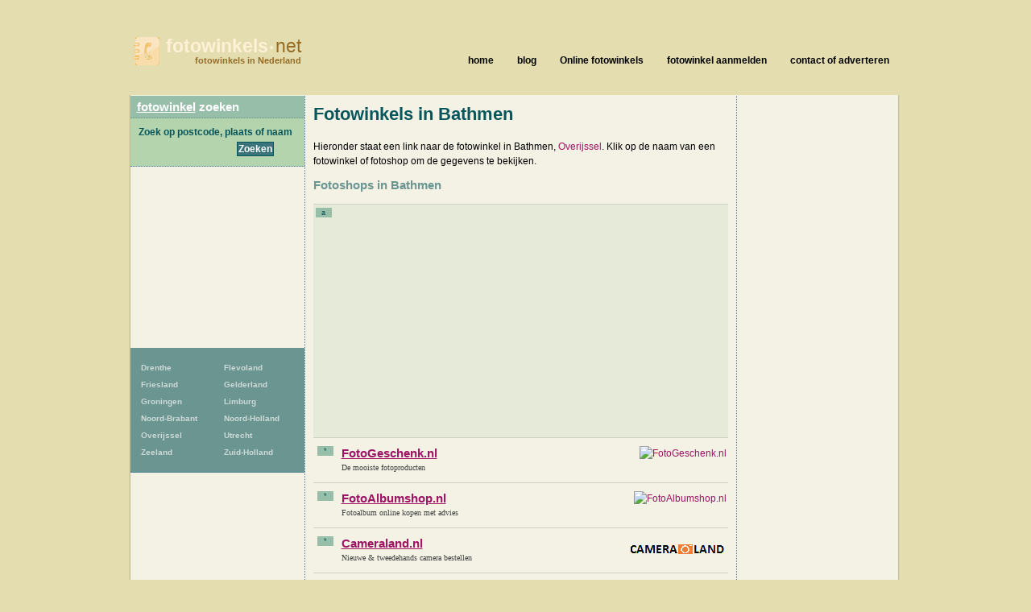

--- FILE ---
content_type: text/html; charset=UTF-8
request_url: https://www.fotowinkels.net/bathmen
body_size: 5121
content:
<!DOCTYPE html>
<html lang="nl">
  <head>
    <meta http-equiv="Content-Type" content="text/html; charset=UTF-8">
    <meta http-equiv="x-ua-compatible" content="ie=edge">
    <meta name="viewport" content="width=device-width, initial-scale=1">
    <title>Fotowinkels Bathmen - fotowinkels.net</title>
    <meta name="description" content="Een overzicht van fotowinkels in Bathmen, Overijssel.">
<script type="text/javascript" src="//maps.googleapis.com/maps/api/js?key=AIzaSyCw8erxsDLDjWVP0wF9E0S6J5odppxS97U&sensor=false"></script>
<script type="text/javascript" src="/_js/markerclusterer_compiled.js"></script>

    <link href="/_css/main.css" media="screen" rel="stylesheet" type="text/css">
    <!--[if IE 6]>
      <link href="/_css/ie6.css" media="screen" rel="stylesheet" type="text/css">
    <![endif]-->

    
<script>
  (function(i,s,o,g,r,a,m){i['GoogleAnalyticsObject']=r;i[r]=i[r]||function(){
  (i[r].q=i[r].q||[]).push(arguments)},i[r].l=1*new Date();a=s.createElement(o),
  m=s.getElementsByTagName(o)[0];a.async=1;a.src=g;m.parentNode.insertBefore(a,m)
  })(window,document,'script','https://www.google-analytics.com/analytics.js','ga');

  ga('create', 'UA-116316897-29', 'auto');
  ga('send', 'pageview');
  ga('set', 'anonymizeIp', true);
  ga('send', 'pageview');
  
</script>    

      <script async src="//pagead2.googlesyndication.com/pagead/js/adsbygoogle.js"></script>
      <link href="/_css/responsive.css" rel="stylesheet">
  
  
  
<script async src="//pagead2.googlesyndication.com/pagead/js/adsbygoogle.js"></script>
<script>
     (adsbygoogle = window.adsbygoogle || []).push({
          google_ad_client: "ca-pub-5691411198434356",
          enable_page_level_ads: true
     }); 
</script>  
   
  
  </head>
 
  
  <body>
  


<!--<link rel="stylesheet" type="text/css" href="//cdnjs.cloudflare.com/ajax/libs/cookieconsent2/3.0.3/cookieconsent.min.css" />
<script src="//cdnjs.cloudflare.com/ajax/libs/cookieconsent2/3.0.3/cookieconsent.min.js"></script>
<script>
window.addEventListener("load", function(){
window.cookieconsent.initialise({
  "palette": {
    "popup": {
      "background": "#c8cede",
      "text": "#000000"
    },
    "button": {
      "background": "#485575",
      "text": "#ffffff"
    }
  },
  "theme": "classic",
  "position": "bottom-right",
  "type": "opt-out",
  "cookie": {
    "name": "cookie_status_handler",
    "path": "/",
    "expiryDays": "7200"
  },
  "content": {
    "message": "We gebruiken cookies om content en advertenties te personaliseren, om functies voor social media te bieden en om ons websiteverkeer te analyseren. Ook delen we informatie over uw gebruik van onze site met onze partners voor social media, adverteren en analyse. Deze partners kunnen deze gegevens combineren met andere informatie die u aan ze heeft verstrekt of die ze hebben verzameld op basis van uw gebruik van hun services.",
    "dismiss": "Accepteren",
    "deny": "Cookies weigeren",
    "link": "Details weergeven..",
    "href": "/disclaimer"
  }
})});
</script>
-->  
<div class="mobile-header">
   
    <a href="/" class="mobile-header__logo"><img src="/_img/gids-icon.gif" alt="Fotowinkels gids"><strong>fotowinkels<small>&bull;</small></strong>net <span>fotowinkels in Nederland</span></a>

    <div class="mobile-search">
      <div class="mobile-search__icon" id="searchToggle">
        <img src="/_img/search.svg" alt="">
      </div>
      <form method="get" action="/zoek" class="mobile-search__input" id="searchBar">
        <input type="text" placeholder="Vul hier uw zoekopdracht in..." id="query" name="query">
        <button type="submit">
          <img src="/_img/search-black.svg" alt="">
        </button>
      </form>
    </div>

    <div class="mobile-menu-icon" id="navToggle">
      <div class="hamburger">
        <div class="hamburger__line"></div>
        <div class="hamburger__line"></div>
        <div class="hamburger__line"></div>
      </div>
    </div>
  </div>

  <div class="mobile-menu" id="mobileNav">
    <ul class="mobile-menu__list">
                  <li><a href="/drenthe" title="20 Fotowinkels">Drenthe</a></li>
            <li><a href="/flevoland" title="19 Fotowinkels">Flevoland</a></li>
            <li><a href="/friesland" title="42 Fotowinkels">Friesland</a></li>
            <li><a href="/gelderland" title="98 Fotowinkels">Gelderland</a></li>
            <li><a href="/groningen-provincie" title="28 Fotowinkels">Groningen</a></li>
            <li><a href="/limburg" title="45 Fotowinkels">Limburg</a></li>
            <li><a href="/noord-brabant" title="97 Fotowinkels">Noord-Brabant</a></li>
            <li><a href="/noord-holland" title="136 Fotowinkels">Noord-Holland</a></li>
            <li><a href="/overijssel" title="57 Fotowinkels">Overijssel</a></li>
            <li><a href="/utrecht-provincie" title="50 Fotowinkels">Utrecht</a></li>
            <li><a href="/zeeland-provincie" title="14 Fotowinkels">Zeeland</a></li>
            <li><a href="/zuid-holland" title="104 Fotowinkels">Zuid-Holland</a></li>
    </ul>
  </div>

  <div id="header">
    <h1>
      <a href="/" class="mobile-header__logo"><img src="/_img/gids-icon.gif" alt="Fotowinkels gids"><strong>fotowinkels<small>&bull;</small></strong>net <span>fotowinkels in Nederland</span></a>
    </h1>
  </div> <!-- #header -->

  <div id="main">
    <div id="container">    <script type="text/javascript">
      /*function initialize() {
        var center = new google.maps.LatLng(52.2503, 6.28493);
        var map = new google.maps.Map(document.getElementById('map'), {
        	zoom: 12,
        	center: center,
        	mapTypeId: google.maps.MapTypeId.ROADMAP
        });
        
        var image = new google.maps.MarkerImage ('/_img/marker-red.png');
        //var shadow = new google.maps.MarkerImage('/images/beachflag_shadow.png');
        var shape = {
          coord: [1, 1, 1, 20, 18, 20, 18 , 1],
          type: 'poly'
        };

          var markers = [];
                      var title = 'Drogisterij Parfumerie Fotohandel Höften';
            var latLng = new google.maps.LatLng(52.250980, 6.287096);
            var marker = new google.maps.Marker({
            	icon: image,
            	shape: shape,
            	title: title,
            	position: latLng,
            	map: map
           }); 
           google.maps.event.addListener(marker, 'click', function(event) {
           	 location.href='/bathmen/drogisterij-parfumerie-fotohandel-hften';
           });

            markers.push(marker);
                    var mcOptions = { gridSize: 30, maxZoom: 15};
          var markerCluster = new MarkerClusterer(map, markers, mcOptions);
         }
         google.maps.event.addDomListener(window, 'load', initialize);*/
    </script>

        <div id="contentwrapper">
          <div id="content">

	     <div class="city-banner-img">
                            </div>
          
            <h2>Fotowinkels in Bathmen</h2>
                                <p>Hieronder staat een link naar de  fotowinkel in
            Bathmen, <a href="/overijssel">Overijssel</a>. Klik op de naam van een
            fotowinkel of fotoshop om de gegevens te bekijken.</p>
                    

       <h3>Fotoshops in Bathmen</h3>

       <p class="ad468groen">
        <span class="listnumber">a</span>
	<script async src="//pagead2.googlesyndication.com/pagead/js/adsbygoogle.js"></script>
<!-- Natuurwinkels.nl 468x60 -->
<ins class="adsbygoogle"
     style="display:block"
     data-ad-client="ca-pub-5691411198434356"
     data-ad-slot="5477964028"
     data-ad-format="auto"></ins>
<script>
(adsbygoogle = window.adsbygoogle || []).push({});
</script>
       </p>


      <ul class="companies">
        <li>
          <span class="listnumber">*</span>
                    <a 
                  rel="nofollow"
                    href="https://www.fotogeschenk.nl/foto/?tt=642_12_307000_&r=%2F" class="logo"><img src="https://www.fotowinkels.net/_img/fotogeschenk.nl.png" width="121" height="31" alt="FotoGeschenk.nl"></a>
                    <h3 class="compads"><a                   rel="nofollow"
          href="https://www.fotogeschenk.nl/foto/?tt=642_12_307000_&r=%2F">FotoGeschenk.nl</a></h3>
          <p class="adr">De mooiste fotoproducten</p>
        </li>
	        <li>
          <span class="listnumber">*</span>
                    <a 
                  rel="nofollow"
                    href="http://www.fotoalbumshop.nl/fotoshop/?tt=5691_12_307000_&r=%2F" class="logo"><img src="https://www.fotowinkels.net/_img/fotoalbumshop.nl.png" width="121" height="31" alt="FotoAlbumshop.nl"></a>
                    <h3 class="compads"><a                   rel="nofollow"
          href="http://www.fotoalbumshop.nl/fotoshop/?tt=5691_12_307000_&r=%2F">FotoAlbumshop.nl</a></h3>
          <p class="adr">Fotoalbum online kopen met advies</p>
        </li>
	        <li>
          <span class="listnumber">*</span>
                    <a 
                  rel="nofollow"
                    href="https://www.cameraland.nl/groothoeklens/?tt=27807_12_307000_&r=%2F" class="logo"><img src="https://www.fotowinkels.net/_img/cameraland.nl.png" width="121" height="31" alt="Cameraland.nl"></a>
                    <h3 class="compads"><a                   rel="nofollow"
          href="https://www.cameraland.nl/groothoeklens/?tt=27807_12_307000_&r=%2F">Cameraland.nl</a></h3>
          <p class="adr">Nieuwe & tweedehands camera bestellen</p>
        </li>
	      </ul>
      
      
      


<hr class="spacer">         
  
<h2>Adverteren op deze pagina?</h2>
<ul><li><div style="width:10px;height:10px;border-radius:20px;background-color:#6B9591;float:left;vertical-align:middle;margin: 5px 3px 0;"></div>&nbsp;Verhoog je bezoekers met gericht verkeer.</li>
<li><div style="width:10px;height:10px;border-radius:20px;background-color:#6B9591;float:left;vertical-align:middle;margin: 5px 3px 0;"></div>&nbsp;Zelf online een reclame campagne starten.</li>
<li><div style="width:10px;height:10px;border-radius:20px;background-color:#6B9591;float:left;vertical-align:middle;margin: 5px 3px 0;"></div>&nbsp;Uw campagne direct online na betaling.</li></ul> 
<BR><h3><a rel='nofollow' target='_blank' href='?link'>Klik hier om direct te beginnen!</a></h3></li>
         
<hr class="spacer">
              <div class="row">
              <div class='clearfix'></div>              </div>
              <br>
              

              
              
              <center>
                  <a href="https://mijn.backlinks.nl/dashboard/search/results?search=bathmen" target="_blank" rel="noopener nofollow">Uw link hier?</a>
              </center><br>
              <div id="map" style="width:500px;height:500px;">
              </div>

              <script src="https://openlayers.org/api/OpenLayers.js"></script>
              <script>
                  map = new OpenLayers.Map("map");
                  map.addLayer(new OpenLayers.Layer.OSM("OpenStreetMap",
                      // Official OSM tileset as protocol-independent URLs
                      [
                          '//a.tile.openstreetmap.org/${z}/${x}/${y}.png',
                          '//b.tile.openstreetmap.org/${z}/${x}/${y}.png',
                          '//c.tile.openstreetmap.org/${z}/${x}/${y}.png'
                      ],
                      null));
                  var markers = new OpenLayers.Layer.Markers("Markers");
                  map.addLayer(markers);
                  var lonLat;
                                    lonLat = new OpenLayers.LonLat(6.287096,  52.250980).transform('EPSG:4326', 'EPSG:3857');
                  markers.addMarker(new OpenLayers.Marker(lonLat));
                  

                  var zoom = 16;
                  map.setCenter(lonLat, zoom);
                  map.getView().setCenter(ol.proj.transform([52.250980,  6.287096], 'EPSG:4326', 'EPSG:3857'));
              </script>


      <ul class="companies">

        <li>
          <span class="listnumber">1</span>
          <h3><a href="/bathmen/drogisterij-parfumerie-fotohandel-hften">Drogisterij Parfumerie Fotohandel Höften</a><?
          	if (!empty($c['companytype'])) {
          		echo ', '.$c['companytype'];
          	}          	
          	?></h3>
          <address class="adr">
            <span class="street-address">Dorpsstraat 5 </span>,
            <span class="postal-code">7437 AJ</span>
            <span class="locality">BATHMEN</span>
          </address>
        </li>
      </ul>

            <p>Missen we een fotowinkel in Bathmen? <a href="/contact">Laat het ons weten</a>
            of meld uw bedrijf <a href="aanmelden">hier aan</a>.</p>

        

          </div> <!-- #content -->
          <div id="asideright">
     <div class="places">
      
    
      
<script async src="//pagead2.googlesyndication.com/pagead/js/adsbygoogle.js"></script>
<!-- Winkels ad met links -->
<ins class="adsbygoogle"
     style="display:block"
     data-ad-client="ca-pub-5691411198434356"
     data-ad-slot="9017344662"
     data-ad-format="link"></ins>
<script>
(adsbygoogle = window.adsbygoogle || []).push({});
</script>
<br />
      <h3>In de buurt van Bathmen</h3>
      <ul>
      
       <li><a href="/colmschate">Colmschate</a> <span>[1]</span></li>
       <li><a href="/harfsen">Harfsen</a> <span>[1]</span></li>
       <li><a href="/epse">Epse</a> <span>[1]</span></li>
       <li><a href="/laren-gld">Laren gld</a> <span>[1]</span></li>
       <li><strong><a href="/deventer">Deventer</a></strong> <span>[3]</span></li>
       <li><a href="/twello">Twello</a> <span>[1]</span></li>
       <li><a href="/voorst">Voorst</a> <span>[1]</span></li>
       <li><strong><a href="/lochem">Lochem</a></strong> <span>[2]</span></li>
       <li><strong><a href="/zutphen">Zutphen</a></strong> <span>[2]</span></li>
       <li><a href="/markelo">Markelo</a> <span>[1]</span></li>
       <li><strong><a href="/raalte">Raalte</a></strong> <span>[2]</span></li>
       <li><strong><a href="/nijverdal">Nijverdal</a></strong> <span>[3]</span></li>
       <li><a href="/brummen">Brummen</a> <span>[1]</span></li>
       <li><a href="/eerbeek">Eerbeek</a> <span>[1]</span></li>
       <li><a href="/borculo">Borculo</a> <span>[1]</span></li>
      </ul>
     </div> <!-- .places -->

          </div> <!-- asideright -->
        </div> <!-- contentwrapper -->

        <div id="asideleft">

          <h2><a href="/">fotowinkel</a> zoeken</h2>

          <form id="search" action="/zoek" method="get">
          <fieldset>
            <legend>Zoek Fotowinkel</legend>
            <label for="query">Zoek op postcode, plaats of naam</label>
            <p><input type="text" id="query" name="query" value=""></p>
            <p class="submit"><input type="submit" value="Zoeken"></p>
          </fieldset>
          </form>          
<div class="side-ad" style="padding: 10px; text-align: center;">
                <script async src="//pagead2.googlesyndication.com/pagead/js/adsbygoogle.js"></script>
            <!-- Winkels vierkant linksboven -->
            <ins class="adsbygoogle"
                 style="display:inline-block;width:200px;height:200px"
                 data-ad-client="ca-pub-5691411198434356"
                 data-ad-slot="5054048927"></ins>
            <script>
                (adsbygoogle = window.adsbygoogle || []).push({});
            </script>
        </div>

<ul id="provinces">
                <li><a href="/drenthe" title="20
                            Fotowinkels">Drenthe</a></li>
            <li><a href="/flevoland" title="19
                            Fotowinkels">Flevoland</a></li>
            <li><a href="/friesland" title="42
                            Fotowinkels">Friesland</a></li>
            <li><a href="/gelderland" title="98
                            Fotowinkels">Gelderland</a></li>
            <li><a href="/groningen-provincie" title="28
                            Fotowinkels">Groningen</a></li>
            <li><a href="/limburg" title="45
                            Fotowinkels">Limburg</a></li>
            <li><a href="/noord-brabant" title="97
                            Fotowinkels">Noord-Brabant</a></li>
            <li><a href="/noord-holland" title="136
                            Fotowinkels">Noord-Holland</a></li>
            <li><a href="/overijssel" title="57
                            Fotowinkels">Overijssel</a></li>
            <li><a href="/utrecht-provincie" title="50
                            Fotowinkels">Utrecht</a></li>
            <li><a href="/zeeland-provincie" title="14
                            Fotowinkels">Zeeland</a></li>
            <li><a href="/zuid-holland" title="104
                            Fotowinkels">Zuid-Holland</a></li>
</ul>


			
	

        </div> <!-- #asideleft -->
        
        <div class="clearer"> </div>

        <!-- footer -->
      </div> <!-- #container -->

      <div id="nav">
        <ul>
          <li><a href="/"><span>home</span></a></li>
          <li><a href="/blog/"><span>blog</span></a></li>
                    <li><a href="/online-fotowinkels"><span>Online fotowinkels</span></a></li>
                    <li><a href="/aanmelden"><span>fotowinkel aanmelden</span></a></li>
          <li><a href="/contact"><span>contact of adverteren</span></a></li>
                  </ul>
      </div> <!-- #nav -->

      <div id="footer">
        <p>CopyRight &copy; 2026</p>
        <p><a href="/disclaimer">Privacy & disclaimer</a></p>
        <p><strong>Fotowinkels</strong>.net is een site van 
        	<a href="http://www.multipc.nl"><strong>Mpci</strong>.nl</a> </p>
		  
		  <p><a target="_self" rel="follow" href="blog/"><strong>Blog</strong></a></p>

          <p><a target="_blank" rel="nofollow" href="?link"><strong>Adverteren</strong></a></p>
		  

       	   
      </div> <!-- #footer -->
    
    </div> <!-- main -->

    <!--  -->
        <script type="text/javascript" src="/_js/external.js"></script>
    <script type="text/javascript" src="/_js/mobile-menu.js"></script>
    <link href="/_css/responsive.css" rel="stylesheet">
  <script defer src="https://static.cloudflareinsights.com/beacon.min.js/vcd15cbe7772f49c399c6a5babf22c1241717689176015" integrity="sha512-ZpsOmlRQV6y907TI0dKBHq9Md29nnaEIPlkf84rnaERnq6zvWvPUqr2ft8M1aS28oN72PdrCzSjY4U6VaAw1EQ==" data-cf-beacon='{"version":"2024.11.0","token":"53b7892cfb3a429ba3af7db730e4cd1c","r":1,"server_timing":{"name":{"cfCacheStatus":true,"cfEdge":true,"cfExtPri":true,"cfL4":true,"cfOrigin":true,"cfSpeedBrain":true},"location_startswith":null}}' crossorigin="anonymous"></script>
</body>
</html>


--- FILE ---
content_type: text/html; charset=utf-8
request_url: https://www.google.com/recaptcha/api2/aframe
body_size: 268
content:
<!DOCTYPE HTML><html><head><meta http-equiv="content-type" content="text/html; charset=UTF-8"></head><body><script nonce="RdL2nX_tMJTw4pbbVVy_zQ">/** Anti-fraud and anti-abuse applications only. See google.com/recaptcha */ try{var clients={'sodar':'https://pagead2.googlesyndication.com/pagead/sodar?'};window.addEventListener("message",function(a){try{if(a.source===window.parent){var b=JSON.parse(a.data);var c=clients[b['id']];if(c){var d=document.createElement('img');d.src=c+b['params']+'&rc='+(localStorage.getItem("rc::a")?sessionStorage.getItem("rc::b"):"");window.document.body.appendChild(d);sessionStorage.setItem("rc::e",parseInt(sessionStorage.getItem("rc::e")||0)+1);localStorage.setItem("rc::h",'1769248339274');}}}catch(b){}});window.parent.postMessage("_grecaptcha_ready", "*");}catch(b){}</script></body></html>

--- FILE ---
content_type: text/plain
request_url: https://www.google-analytics.com/j/collect?v=1&_v=j102&a=1728115474&t=pageview&_s=1&dl=https%3A%2F%2Fwww.fotowinkels.net%2Fbathmen&ul=en-us%40posix&dt=Fotowinkels%20Bathmen%20-%20fotowinkels.net&sr=1280x720&vp=1280x720&_u=IEBAAEABAAAAACAAI~&jid=1951817414&gjid=1826884607&cid=370417843.1769248337&tid=UA-116316897-29&_gid=2021424668.1769248337&_r=1&_slc=1&z=228828552
body_size: -451
content:
2,cG-T5CMDFTVDS